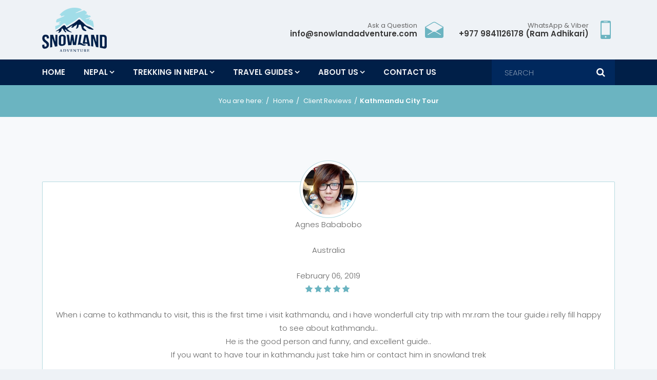

--- FILE ---
content_type: text/html; charset=UTF-8
request_url: https://www.snowlandadventure.com/read-reviews/kathmandu-city-tour
body_size: 5421
content:
<!DOCTYPE html>
<html lang="en" prefix="og: http://ogp.me/ns#">
<head>
    <meta charset="utf-8">
    <meta http-equiv="X-UA-Compatible" content="IE=edge">
    <meta name="viewport" content="width=device-width, initial-scale=1, shrink-to-fit=no">
    <meta name="csrf-token" content="YcTu8ZdkmN6pbNyX6pViD3qynckl6bIbJ9L6P80L">
    <title> Kathmandu City Tour </title>
            <link rel="alternate" type="application/rss+xml" href="https://www.snowlandadventure.com/rss.xml" title="Blog feed">
    <meta http-equiv="cache-control" content="max-age=0">
    <meta http-equiv="cache-control" content="no-cache">
    <meta http-equiv="pragma" content="no-cache">
    <meta http-equiv="expires" content="mon, 27 sep 2030 14:30:00 GMT">
    <meta http-equiv="Cache-Control" content="no-store">
    <link rel="canonical" href="https://www.snowlandadventure.com/read-reviews/kathmandu-city-tour">
        <meta property="og:locale" content="en_US"/>
    <meta property="og:type" content="website"/>
    <meta property="og:title" content=" Kathmandu City Tour "/>
        <meta property="og:url" content="https://www.snowlandadventure.com/read-reviews/kathmandu-city-tour"/>
        <meta property="og:site_name" content="Snowland Treks &amp; Expedition P. Ltd."/>
    <meta name="twitter:card" content="summary"/>
    <meta name="twitter:title" content=" Kathmandu City Tour "/>
            <meta name="twitter:site" content="@snowland_adve"/>
    <meta name="twitter:creator" content="@snowland_adve"/>
    <meta name="robots" content="index, follow">
    <meta name="googlebot" content="index, follow">
    <meta name="msnbot" content="index, follow">
    <meta name="allow-search" content="yes">
    <meta name="classification" content="recreation">
    <meta name="author" content="Snowland Treks &amp; Expedition P. Ltd.">
    <meta name="copyright" content="Snowland Treks &amp; Expedition P. Ltd.">
    <meta name="document-type" content="Public">
    <meta name="doc-publisher" content="https://www.snowlandadventure.com/read-reviews/kathmandu-city-tour">
    <link rel="shortcut icon" href="https://www.snowlandadventure.com/themes/images/favicon.ico" type="image/x-icon">
    <link rel="icon" href="https://www.snowlandadventure.com/themes/images/favicon.ico" type="image/x-icon">
        <link media="all" rel="stylesheet" href="https://www.snowlandadventure.com/themes/css/main.min.css">
    <!-- Global site tag (gtag.js) - Google Analytics -->
    <script async src="https://www.googletagmanager.com/gtag/js?id=UA-142085597-1" type="9e0d3b0a17561b4e975a2ac9-text/javascript"></script>
    <script type="9e0d3b0a17561b4e975a2ac9-text/javascript">
      window.dataLayer = window.dataLayer || [];
      function gtag(){dataLayer.push(arguments);}
      gtag('js', new Date());
    
      gtag('config', 'UA-142085597-1');
    </script>
    <!--  Global site tag (gtag.js) - Google Analytics end -->
    <script type="application/ld+json">
    	{
    	  "@context": "http://schema.org/",
    	  "@type": "Organization",
    	  "name": "Snowland Treks & Expedition P. Ltd",
    	  "url": "https://www.snowlandadventure.com/",
          "sameAs": [
            "https://www.facebook.com/trekssnowland/",
            "https://twitter.com/snowlandtreks"
          ],    
    	  "logo": "https://www.snowlandadventure.com/themes/images/logo.png",
    	  "ContactPoint": {
    		"@type": "PostalAddress",
    		"streetAddress": "Thamel",
    		"addressLocality": "Kathmandu",
    		"addressRegion": "Bagmati",
    		"addressCountry": "Nepal",
            "postalCode": "44600",
            "contactType": "Kathmandu based trekking and tour company",
    	    "telephone": "+977 1 4419038"
    	  },
    	  "telephone": "+977 9841936737 ",
    	  "email": "snowlandadventure@gmail.com"
    	}
	</script>
</head>
<body>
        <div id="wrap">
        <!-- Header -->
        <header class="bd-navbar" id="header">
            <div class="container">
                <div class="row header-top">
                    <div class="col-lg-3  ">
                        <a class="navbar-brand logo d-none d-lg-block" href="https://www.snowlandadventure.com">
                            <img src="https://www.snowlandadventure.com/themes/images/logo.png" alt="Snowland Treks &amp; Expedition P. Ltd.">
                        </a>
                    </div>
                    <div class="col-lg-9">
                        <div class="info-content-bottom">
                            <a href="/cdn-cgi/l/email-protection#5a33343c351a2934352d363b343e3b3e2c3f342e2f283f74393537" class="tripadvisor_link">
                                <span class="intro-text">Ask a Question <b><span class="__cf_email__" data-cfemail="b7ded9d1d8f7c4d9d8c0dbd6d9d3d6d3c1d2d9c3c2c5d299d4d8da">[email&#160;protected]</span></b></span>
                                <i class="icon-open-envelope"></i>
                            </a>
                            <a href="https://www.tripadvisor.com/Attraction_Review-g293890-d14102068-Reviews-Snowland_Treks_Expedition_P_Ltd-Kathmandu_Kathmandu_Valley_Bagmati_Zone_Central_.html" class="tripadvisor_link">
                                <span class="intro-text">WhatsApp & Viber<b>+977 9841126178&nbsp;(Ram Adhikari)</b></span>
                                <i class="icon-mobile-icon"></i>
                            </a>
                        </div>                            
                    </div>
                </div>
                <nav class="navbar navbar-expand-lg navbar-dark" id="main-menu">
                    <a class="navbar-brand logo d-lg-none" href="https://www.snowlandadventure.com">
                        <img src="https://www.snowlandadventure.com/themes/images/logo.png" alt="Snowland Treks &amp; Expedition P. Ltd.">
                    </a>
                    <div class="collapse navbar-collapse" id="nav">
                        <ul class="navbar-nav" id="mainnav">
                            <li class="nav-item">
                                <a class="nav-link" href="https://www.snowlandadventure.com">Home</a>
                            </li>
                            <li class="nav-item dropdown" data-dropdown-menu-active="hover"><a class="nav-link" href="https://www.snowlandadventure.com/nepal">Nepal</a><ul class="dropdown-menu"><li class="dropdown dropdown-item" data-dropdown-menu-active="hover"><a href="https://www.snowlandadventure.com/trekking-in-nepal">Trekking in Nepal</a><ul class="dropdown-menu"><li class="dropdown dropdown-item" data-dropdown-menu-active="hover"><a href="https://www.snowlandadventure.com/annapurna-region-trek">Annapurna Region Trek</a><ul class="dropdown-menu"><li class="dropdown-item"><a href="https://www.snowlandadventure.com/annapurna-base-camp-trek">Annapurna Base Camp Trek</a></li><li class="dropdown-item"><a href="https://www.snowlandadventure.com/annapurna-circuit-trek">Annapurna Circuit Trek</a></li><li class="dropdown-item"><a href="https://www.snowlandadventure.com/ghorepani-poon-hill-trek">Ghorepani Poon Hill Trek</a></li><li class="dropdown-item"><a href="https://www.snowlandadventure.com/mardi-himal-trek">Mardi Himal Trek</a></li></ul></li><li class="dropdown dropdown-item" data-dropdown-menu-active="hover"><a href="https://www.snowlandadventure.com/everest-region-trek">Everest Region Trek</a><ul class="dropdown-menu"><li class="dropdown-item"><a href="https://www.snowlandadventure.com/everest-three-passes-trek">Everest Three Passes Trek</a></li><li class="dropdown-item"><a href="https://www.snowlandadventure.com/everest-base-camp-trek">Everest Base Camp Trek</a></li></ul></li><li class="dropdown dropdown-item" data-dropdown-menu-active="hover"><a href="https://www.snowlandadventure.com/langtang-region-trek">Langtang Region Trek</a><ul class="dropdown-menu"><li class="dropdown-item"><a href="https://www.snowlandadventure.com/langtang-valley-trek">Langtang Valley Trek</a></li><li class="dropdown-item"><a href="https://www.snowlandadventure.com/tamang-heritage-trek">Tamang Heritage Trek</a></li><li class="dropdown-item"><a href="https://www.snowlandadventure.com/langtang-gosaikunda-trek">Langtang Gosaikunda Trek</a></li></ul></li><li class="dropdown dropdown-item" data-dropdown-menu-active="hover"><a href="https://www.snowlandadventure.com/manaslu-region-trek">Manaslu Region Trek</a><ul class="dropdown-menu"><li class="dropdown-item"><a href="https://www.snowlandadventure.com/manaslu-circuit-trek">Manaslu Circuit Trek</a></li><li class="dropdown-item"><a href="https://www.snowlandadventure.com/tsum-valley-with-manaslu-circuit-trek">Tsum Valley with Manaslu Circuit Trek</a></li></ul></li><li class="dropdown dropdown-item" data-dropdown-menu-active="hover"><a href="https://www.snowlandadventure.com/mustang-region-trek">Mustang Region Trek</a><ul class="dropdown-menu"><li class="dropdown-item"><a href="https://www.snowlandadventure.com/upper-mustang-trek">Upper Mustang Trek</a></li></ul></li><li class="dropdown dropdown-item" data-dropdown-menu-active="hover"><a href="https://www.snowlandadventure.com/kanchenjunga-region-trek">Kanchenjunga Region Trek</a><ul class="dropdown-menu"><li class="dropdown-item"><a href="https://www.snowlandadventure.com/kanchenjunga-trek-25-days">Kanchenjunga Trek -25 days</a></li></ul></li><li class="dropdown dropdown-item" data-dropdown-menu-active="hover"><a href="https://www.snowlandadventure.com/makalu-region-trek">Makalu Region Trek</a><ul class="dropdown-menu"><li class="dropdown-item"><a href="https://www.snowlandadventure.com/makalu-base-camp-trek">Makalu Base Camp Trek</a></li></ul></li><li class="dropdown dropdown-item" data-dropdown-menu-active="hover"><a href="https://www.snowlandadventure.com/dolpo-region-trek">Dolpo Region Trek</a><ul class="dropdown-menu"><li class="dropdown-item"><a href="https://www.snowlandadventure.com/upper-dolpo-trek">Upper Dolpo Trek</a></li></ul></li></ul></li><li class="dropdown dropdown-item" data-dropdown-menu-active="hover"><a href="https://www.snowlandadventure.com/peak-climbing-in-nepal">Peak Climbing In Nepal</a><ul class="dropdown-menu"><li class="dropdown-item"><a href="https://www.snowlandadventure.com/island-peak-climbing-16-days">Island Peak Climbing 16-days</a></li><li class="dropdown-item"><a href="https://www.snowlandadventure.com/lobuche-peak-climbing">Lobuche Peak Climbing</a></li><li class="dropdown-item"><a href="https://www.snowlandadventure.com/mera-peak-climbing">Mera Peak Climbing</a></li><li class="dropdown-item"><a href="https://www.snowlandadventure.com/chulu-west-peak-climbing">Chulu West Peak Climbing</a></li></ul></li><li class="dropdown dropdown-item" data-dropdown-menu-active="hover"><a href="https://www.snowlandadventure.com/adventure-activities">Adventure Activities</a><ul class="dropdown-menu"><li class="dropdown-item"><a href="https://www.snowlandadventure.com/paragliding">paragliding</a></li></ul></li><li class="dropdown dropdown-item" data-dropdown-menu-active="hover"><a href="https://www.snowlandadventure.com/tour-in-nepal">Tour In Nepal</a><ul class="dropdown-menu"><li class="dropdown-item"><a href="https://www.snowlandadventure.com/pokhara-city-tour">Pokhara City Tour</a></li><li class="dropdown-item"><a href="https://www.snowlandadventure.com/kathmandu-chisapani-nagarkot-tour">Kathmandu Chisapani Nagarkot Tour</a></li><li class="dropdown-item"><a href="https://www.snowlandadventure.com/chitwan-jungle-safari-tour">Chitwan  Jungle Safari Tour</a></li></ul></li></ul></li><li class="nav-item dropdown" data-dropdown-menu-active="hover"><a class="nav-link" href="https://www.snowlandadventure.com/trekking-in-nepal">Trekking in Nepal</a><ul class="dropdown-menu"><li class="dropdown dropdown-item" data-dropdown-menu-active="hover"><a href="https://www.snowlandadventure.com/annapurna-region-trek">Annapurna Region Trek</a><ul class="dropdown-menu"><li class="dropdown-item"><a href="https://www.snowlandadventure.com/annapurna-base-camp-trek">Annapurna Base Camp Trek</a></li><li class="dropdown-item"><a href="https://www.snowlandadventure.com/annapurna-circuit-trek">Annapurna Circuit Trek</a></li><li class="dropdown-item"><a href="https://www.snowlandadventure.com/ghorepani-poon-hill-trek">Ghorepani Poon Hill Trek</a></li><li class="dropdown-item"><a href="https://www.snowlandadventure.com/mardi-himal-trek">Mardi Himal Trek</a></li></ul></li><li class="dropdown dropdown-item" data-dropdown-menu-active="hover"><a href="https://www.snowlandadventure.com/everest-region-trek">Everest Region Trek</a><ul class="dropdown-menu"><li class="dropdown-item"><a href="https://www.snowlandadventure.com/everest-three-passes-trek">Everest Three Passes Trek</a></li><li class="dropdown-item"><a href="https://www.snowlandadventure.com/everest-base-camp-trek">Everest Base Camp Trek</a></li></ul></li><li class="dropdown dropdown-item" data-dropdown-menu-active="hover"><a href="https://www.snowlandadventure.com/langtang-region-trek">Langtang Region Trek</a><ul class="dropdown-menu"><li class="dropdown-item"><a href="https://www.snowlandadventure.com/langtang-valley-trek">Langtang Valley Trek</a></li><li class="dropdown-item"><a href="https://www.snowlandadventure.com/tamang-heritage-trek">Tamang Heritage Trek</a></li><li class="dropdown-item"><a href="https://www.snowlandadventure.com/langtang-gosaikunda-trek">Langtang Gosaikunda Trek</a></li></ul></li><li class="dropdown dropdown-item" data-dropdown-menu-active="hover"><a href="https://www.snowlandadventure.com/manaslu-region-trek">Manaslu Region Trek</a><ul class="dropdown-menu"><li class="dropdown-item"><a href="https://www.snowlandadventure.com/manaslu-circuit-trek">Manaslu Circuit Trek</a></li><li class="dropdown-item"><a href="https://www.snowlandadventure.com/tsum-valley-with-manaslu-circuit-trek">Tsum Valley with Manaslu Circuit Trek</a></li></ul></li><li class="dropdown dropdown-item" data-dropdown-menu-active="hover"><a href="https://www.snowlandadventure.com/mustang-region-trek">Mustang Region Trek</a><ul class="dropdown-menu"><li class="dropdown-item"><a href="https://www.snowlandadventure.com/upper-mustang-trek">Upper Mustang Trek</a></li></ul></li><li class="dropdown dropdown-item" data-dropdown-menu-active="hover"><a href="https://www.snowlandadventure.com/kanchenjunga-region-trek">Kanchenjunga Region Trek</a><ul class="dropdown-menu"><li class="dropdown-item"><a href="https://www.snowlandadventure.com/kanchenjunga-trek-25-days">Kanchenjunga Trek -25 days</a></li></ul></li><li class="dropdown dropdown-item" data-dropdown-menu-active="hover"><a href="https://www.snowlandadventure.com/makalu-region-trek">Makalu Region Trek</a><ul class="dropdown-menu"><li class="dropdown-item"><a href="https://www.snowlandadventure.com/makalu-base-camp-trek">Makalu Base Camp Trek</a></li></ul></li><li class="dropdown dropdown-item" data-dropdown-menu-active="hover"><a href="https://www.snowlandadventure.com/dolpo-region-trek">Dolpo Region Trek</a><ul class="dropdown-menu"><li class="dropdown-item"><a href="https://www.snowlandadventure.com/upper-dolpo-trek">Upper Dolpo Trek</a></li></ul></li></ul></li><li class="nav-item dropdown" data-dropdown-menu-active="hover"><a class="nav-link" href="https://www.snowlandadventure.com/travel-guides">Travel Guides</a><ul class="dropdown-menu"><li class="dropdown-item"><a href="https://www.snowlandadventure.com/nepal-visa-information">Nepal Visa Information</a></li><li class="dropdown-item"><a href="https://www.snowlandadventure.com/trekking-permits-fees">Trekking permits fees</a></li><li class="dropdown-item"><a href="https://www.snowlandadventure.com/heritage-site-entry-fees">Heritage site entry fees</a></li><li class="dropdown-item"><a href="https://www.snowlandadventure.com/weather-in-nepal">Weather in Nepal</a></li><li class="dropdown-item"><a href="https://www.snowlandadventure.com/travel-insurance">Travel Insurance</a></li><li class="dropdown-item"><a href="https://www.snowlandadventure.com/updated-news-on-covid-19-in-nepal-and-visa-on-arrival">Updated news on Covid-19 in Nepal and Visa-on-arrival</a></li></ul></li><li class="nav-item dropdown" data-dropdown-menu-active="hover"><a class="nav-link" href="https://www.snowlandadventure.com/about-us">About Us</a><ul class="dropdown-menu"><li class="dropdown-item"><a href="https://www.snowlandadventure.com/about-snowland-treks-expedition">About Snowland Treks & Expedition</a></li><li class="dropdown-item"><a href="https://www.snowlandadventure.com/legal-documents">Legal Documents</a></li><li class="dropdown-item"><a href="https://www.snowlandadventure.com/our-team">Our Team</a></li><li class="dropdown-item"><a href="https://www.snowlandadventure.com/terms-and-conditions">Terms and Conditions</a></li></ul></li><li class="nav-item"><a class="nav-link" href="https://www.snowlandadventure.com/contact-us">Contact Us</a></li>
                        </ul>
                    </div>
                    <div class="header-right flex-wrap align-items-center">
                        <a href="tel:+977 9841126178" class="d-none d-sm-inline-block d-lg-none">
                            <i class="fa fa-phone"></i> +977 9841126178
                        </a>
                        <a href="javascript:void(0)" class="search-toggler d-lg-none">
                            <i class="fa fa-search"></i>
                        </a>
                    </div>
                    <button class="navbar-toggler" type="button" data-toggle="collapse" data-target="#nav" aria-controls="nav" aria-expanded="false"
                    aria-label="Toggle navigation">
                    <span class="navbar-toggler-icon"></span>
                </button>
                <form class="key-search" action="https://www.snowlandadventure.com/search">
                    <input type="text" name="q" class="form-control" placeholder="Search" required>
                    <button type="submit" class="btn">
                        <i class="fa fa-search"></i>
                    </button>
                </form>
            </nav>
        </div>
    </header>
    <div class="header-height"></div><div class="page-banner">
		<div class="banner-caption text-center">
						<div class="container">
						<div class="page-nav">
				<ol class="breadcrumb">
					<li>You are here:</li>
					<li> <a href="https://www.snowlandadventure.com">Home</a></li>
										<li> <a href="https://www.snowlandadventure.com/read-reviews">Client Reviews</a></li>
										<li class="active">Kathmandu City Tour</li>
				</ol>
			</div>
					</div>
			</div>
</div><div class="contain common-box bg-light" role="main">
    <div class="container">
        <div class="review featured-review text-center">
            <div class="item">
                <div class="review-header">
                    <div class="intro-img">
                                        <img src="https://www.snowlandadventure.com/uploads/review/11.jpg" class="fill" alt="Agnes Bababobo">
                                        </div>
                    <ul class="review-meta justify-content-center">
                        <li class="auther"> Agnes Bababobo </li>
                        <li class="country">Australia</li>
                        <li class="date"> February 06, 2019</li>
                    </ul>
                    <div class="review-rating">
                        <i class="ratings__5"></i>
                    </div>
                </div>
                <div class="review-body">
                    <p>When i came to kathmandu to visit, this is the first time i visit kathmandu, and i have wonderfull city trip with mr.ram the tour guide.i relly fill happy to see about kathmandu..<br />
He is the good person and funny, and excellent guide..<br />
If you want to have tour in kathmandu just take him or contact him in snowland trek</p>
                </div>
            </div>
        </div>
    </div>
</div><aside class="newsletter-form">
    <div class="container">
        <div class="row">
            <div class="col-xl-11 m-auto newsletter">
                <div class="newsletter-title text-center">
                    <h4>Subscribe newsletter to get exclusive deals</h4>
                </div>
                <form action="https://www.snowlandadventure.com/subscribe_newsletter" method="POST">
                    <input type="hidden" name="_token" value="YcTu8ZdkmN6pbNyX6pViD3qynckl6bIbJ9L6P80L">
                    <div class="form-group">
                        <input type="text" class="form-control" name="news_fname" value="" placeholder="First Name" required autocomplete="off">
                    </div>
                    <div class="form-group">
                        <input type="text" class="form-control" name="news_lname" value="" placeholder="Last Name" required autocomplete="off">
                    </div>
                    <div class="form-group">
                        <input type="email" class="form-control" name="news_email" value="" placeholder="Email Address" required autocomplete="off">
                    </div>
                    <div class="form-group">
                        <button type="submit" value="submit" name="submit" class="btn btn-secondary btn-md radius">Subscribe</button>
                    </div>
                </form>
                <p class="help-text text-center"><i class="fa fa-lock"></i> we respect your privacy.</p>
            </div>
        </div>
    </div>
</aside>
<section class="affiliation bg-secondary common-box">
    <div class="container">
        <h3>Associated and certified</h3>
        <ul class="affiliation-list row">
            <li class="col-lg-3 col-sm-6">
                <div class="item">
                    <div class="intro-img">
                        <img src="https://www.snowlandadventure.com/themes/images/svg/associated/nepal-goverment.svg" alt="Nepal Goverment">
                    </div>
                    <div class="intro-text">
                        <h4>Registered with: Company Registration Office, Government of Nepal </h4>
                    </div>
                </div>
            </li>
            <li class="col-lg-3 col-sm-6">
                <div class="item">
                    <div class="intro-img">
                        <img src="https://www.snowlandadventure.com/themes/images/svg/associated/ntb.svg" alt="Nepal Tourism Board">
                    </div>
                    <div class="intro-text">
                        <h4>Registered with: Company Registration Office, Government of Nepal </h4>
                    </div>
                </div>
            </li>
            <li class="col-lg-3 col-sm-6">
                <div class="item">
                    <div class="intro-img">
                        <img src="https://www.snowlandadventure.com/themes/images/svg/associated/taan.svg" alt="Taan">
                    </div>
                    <div class="intro-text">
                        <h4>Registered with: Company Registration Office, Government of Nepal </h4>
                    </div>
                </div>
            </li>
            <li class="col-lg-3 col-sm-6">
                <div class="item">
                    <div class="intro-img">
                        <img src="https://www.snowlandadventure.com/themes/images/svg/associated/nma.svg" alt="Nma">
                    </div>
                    <div class="intro-text">
                        <h4>Registered with: Company Registration Office, Government of Nepal </h4>
                    </div>
                </div>
            </li>
        </ul>
    </div>
</section>
<footer id="footer">
    <div class="container">
        <div class="row ">
            <div class="col-lg-8 common-box">
                <h3>Quick Links </h3>
                <nav class="footer-nav width3">
                    <ul>
                        <li>
                            <a href="https://www.snowlandadventure.com">Home</a>
                        </li>
                        <li><a href="https://www.snowlandadventure.com/destinations">Destinations</a></li><li><a href="https://www.snowlandadventure.com/about-us">About Us</a></li><li><a href="https://www.snowlandadventure.com/travel-guides">Travel Guides</a></li><li><a href="https://www.snowlandadventure.com/customize-trip">Customize Trip</a></li><li><a href="https://www.snowlandadventure.com/photo-gallery">Photo Gallery</a></li><li><a href="https://www.snowlandadventure.com/video-gallery">Video Gallery</a></li><li><a href="https://www.snowlandadventure.com/read-reviews">Read Reviews</a></li><li><a href="https://www.snowlandadventure.com/write-a-review">Write a Review</a></li><li><a href="https://www.snowlandadventure.com/blog">Blog</a></li><li><a href="https://www.snowlandadventure.com/site-map">Site Map</a></li><li><a href="https://www.snowlandadventure.com/contact-us">Contact Us</a></li>
                    </ul>
                </nav>
            </div>
            <div class="col-lg-4 common-box footer-contact mb-lg-0">
                <div class="quick-contect">
                    <div class="title">
                        <h3>Snowland Treks &amp; Expedition P. Ltd.</h3>
                    </div>
                    <ul>
                        <li><span class="fa fa-map-marker"></span>Thamel Marg, Kathmandu, Nepal</li>
                        <li><span class="fa fa-phone"></span>+977 9841126178 (WhatsApp & Viber)</li>
                        <li><span class="fa fa-envelope"></span><a href="/cdn-cgi/l/email-protection" class="__cf_email__" data-cfemail="ff96919990bf8c919088939e919b9e9b899a918b8a8d9ad19c9092">[email&#160;protected]</a></li>
                        <li class="social-footer">Follow us & stay connected:
                            <span class="icon-wrap social">
                                <a href="https://www.facebook.com/adventuresnowland" target="_blank" rel="nofollow" class="fa fa-facebook-square"></a>
                                <a href="https://twitter.com/snowland_adve" target="_blank" rel="nofollow" class="fa fa-twitter-square"></a>
                                <a href="https://www.instagram.com/?hl=en" target="_blank" rel="nofollow" class="fa fa-instagram"></a>
                            </span>
                        </li>
                    </ul>
                </div>
            </div>
        </div>
    </div>
    <div class="footer-last text-center">
        <div class="container">
            <div class="footer-last-holder">
                <div class="copy-right ">
                    &copy; Copyright 2026 - Snowland Treks &amp; Expedition P. Ltd. All Rights Reserved.&nbsp;&nbsp;|&nbsp;&nbsp;Design
                    by <a href="https://www.imaginewebsolution.com/" target="_blank" rel="nofollow"> Imagine Web
                    Solution</a>
                </div>
            </div>
        </div>
    </div>
</footer>
</div>
<script data-cfasync="false" src="/cdn-cgi/scripts/5c5dd728/cloudflare-static/email-decode.min.js"></script><script src="https://www.snowlandadventure.com/themes/js/main.min.js" type="9e0d3b0a17561b4e975a2ac9-text/javascript"></script>
<script type="9e0d3b0a17561b4e975a2ac9-text/javascript">
    var base_url = 'https://www.snowlandadventure.com/';
    $.ajaxSetup({
        headers: {
            'X-CSRF-TOKEN': $('meta[name="csrf-token"]').attr('content')
        }
    });
    function toastMessage($type,$message){
        toast({type: $type,title: $message});
    }
</script>
<script src="https://www.snowlandadventure.com/themes/js/custom.min.js" type="9e0d3b0a17561b4e975a2ac9-text/javascript"></script>
<script src="https://www.snowlandadventure.com/themes/js/validator.min.js" type="9e0d3b0a17561b4e975a2ac9-text/javascript"></script>
<!--Start of Tawk.to Script-->
<script type="9e0d3b0a17561b4e975a2ac9-text/javascript">
var Tawk_API=Tawk_API||{}, Tawk_LoadStart=new Date();
(function(){
var s1=document.createElement("script"),s0=document.getElementsByTagName("script")[0];
s1.async=true;
s1.src='https://embed.tawk.to/5d021477b413490930725aba/default';
s1.charset='UTF-8';
s1.setAttribute('crossorigin','*');
s0.parentNode.insertBefore(s1,s0);
})();
</script>
<!--End of Tawk.to Script-->
<div class="modal fade" id="divloader" tabindex="-1" role="dialog" aria-labelledby="myModalLabel" aria-hidden="true" style="width:100%;height:100%;background:#ccc;opacity: .55;">
    <div class="divloader" style="left: 50%; top: 50%; z-index:1000; width: 30px; height:30px; position: fixed;"></div>
</div>
<script src="/cdn-cgi/scripts/7d0fa10a/cloudflare-static/rocket-loader.min.js" data-cf-settings="9e0d3b0a17561b4e975a2ac9-|49" defer></script><script defer src="https://static.cloudflareinsights.com/beacon.min.js/vcd15cbe7772f49c399c6a5babf22c1241717689176015" integrity="sha512-ZpsOmlRQV6y907TI0dKBHq9Md29nnaEIPlkf84rnaERnq6zvWvPUqr2ft8M1aS28oN72PdrCzSjY4U6VaAw1EQ==" data-cf-beacon='{"version":"2024.11.0","token":"cce0f1fd7aff436f91095a4eff755803","r":1,"server_timing":{"name":{"cfCacheStatus":true,"cfEdge":true,"cfExtPri":true,"cfL4":true,"cfOrigin":true,"cfSpeedBrain":true},"location_startswith":null}}' crossorigin="anonymous"></script>
</body>
</html>

--- FILE ---
content_type: image/svg+xml
request_url: https://www.snowlandadventure.com/themes/images/svg/associated/ntb.svg
body_size: 6219
content:
<svg xmlns="http://www.w3.org/2000/svg" width="169" height="172" viewBox="0 0 168.269 171.635"><g fill="#2a3a94"><path d="M5.406 132.92h72.782l.054-.088c-.06-.033-.125-.058-.178-.1l-3.55-2.68-10.47-7.868-9.088-6.86a.93.93 0 0 0-.51-.186l-23.734-.005c-.162 0-.35.066-.484.16l-14.112 10-10.7 7.626M48.34 79.283v2.606c.003 1.114.054 2.23-.235 3.325-.086.33-.228.442-.583.442l-12.128-.01c-.667 0-1.4-.168-1.983.054-.596.227-1.046.84-1.56 1.283l-.28.237-14 12.436h47.2l-.46-.43-4.435-3.666-8.03-6.548c-.37-.298-.454-.625-.47-1.047L51.07 79.9c-.007-.2-.046-.397-.072-.608H48.34zm-43.248 60.22h76.025c.007-.1.023-.156.015-.222-.12-.96.16-1.8.77-2.54l1.434-1.724c.627-.764.905-1.635.754-2.62-.088-.58-.3-1.093-.795-1.4-.297.438-.534.887-.86 1.254-.673.756-1.622 1.07-2.53 1.424-.764.3-1.488.662-2.366.662-9.107-.008-18.215.018-27.324.035l-8.616.03-36.43.062c-.525 0-.882-.26-1.04-.752-.086-.27-.116-.556-.192-.828-.095-.338-.212-.672-.33-1.045-1.004.623-1.423 1.502-1.7 2.48-.27.948-.023 1.68.816 2.2.436.27.917.468 1.377.703.846.433 1.1.9 1.018 1.842-.012.135-.015.27-.024.438m47.84-78.222h23.66l-.54-3.17-21.97.001c-.2 0-.422-.057-.5.266l-.66 2.903m9.68-45.5l4.483-.165v-.722c.003-.556.296-.883.857-.925.257-.02.516-.003.775-.004h1.05V10.73h-.518c-.476-.001-.954.033-1.424-.015-.427-.044-.743-.25-.832-.75-.12-.666-.316-1.318-.47-1.978L65.193 2.28c-.027-.115-.192-.265-.305-.273-.1-.008-.22.15-.316.248-.042.044-.048.125-.064.2l-1.936 7.616c-.112.457-.323.58-.75.583l-1.947.1v3.108c.657.07 1.312.033 1.9.227.7.24.836.938.84 1.705M54.378 55.27H75.34l-.577-3.038h-18.94c-.897 0-.9-.003-1.082.864l-.375 2.176m.903-5.3h18.945c-.022-.184-.022-.345-.06-.496l-.398-1.58c-.052-.342-.18-.404-.5-.404l-15.604.007c-.5 0-.98.014-1.47-.004-.27-.01-.403.04-.456.352l-.466 2.124m17.507-7.212h-15.84l-.35 2.273 16.708-.153-.516-2.12m-15.234-2.666H72.16l-.185-1.204c-.023-.426-.218-.52-.613-.518l-13.505.003-.284 1.322c-.024.12-.024.243-.04.397m20.334 27.22l.163-1.58c.014-1.08-.506-1.712-1.563-1.9-1.156-.216-2.302.007-3.45.132-1.116.12-2.23.347-3.426.044l3.12 3.2a.47.47 0 0 0 .287.118l4.867.004m-17.752-3.365l-6.922.001c-.807 0-.816 0-1 .767l-.546 2.52c.07.032.096.052.12.053l4.936.001a.52.52 0 0 0 .322-.13l3.08-3.2m4.344 32.208c.438.136.64.007.724-.4.13-.63-.166-1.1-.5-1.573-.26-.356-.562-.683-.87-1.05.95-.53 1.604-1.282 1.963-2.254.225-.608.35-1.252.528-1.877.193-.674-.06-1.205-.555-1.63-1.616-1.398-4.247-.53-4.628 1.55-.15.812-.08 1.367.5 1.7l1.144.62a.31.31 0 0 0 .259-.014l1.044-.685c.43-.308.656-.317 1.147.065-.475.473-.9 1.008-1.416 1.383-.97.695-1.07 1.45-.14 2.348l.313.318c.403.406.674.857.478 1.48m-6.023-60.3c4.3.056 8.528.168 12.754-.12-.05-.353-.135-.66-.125-.964.013-.415-.198-.444-.527-.442l-8.3.005c-1.048 0-2.096-.008-3.144.004-.12.001-.322.08-.348.162-.13.424-.2.862-.32 1.354M59.3 32.1h6.13l4.534.006c.34.004.447-.132.387-.435l-.2-.805H59.455L59.32 32.1M43.694 83.4L41 78.24l-2.7 5.15h5.373zM60.083 28h9.558l-.208-.77c-.06-.322-.213-.426-.555-.424l-8.246.008c-.132 0-.264.014-.42.022L60.083 28"/><path d="M55.737 86.803l-.272-.392c-.454-.62-.44-.695.222-1.13l.07-.043c.58-.35.85-.232 1 .44.23 1.035.458 1.108 1.297.457.307-.24.638-.46 1-.623.34-.16.625.047.87.28.217.205.312.43.155.723-.136.255-.025.386.25.4l.408-.004c.44-.03.556-.373.677-.712.114-.318.068-.56-.246-.76l-1.307-.9c-.1-.064-.286-.072-.394-.024-.574.256-1.16.345-1.785.272l-2.225-.187c-.903-.02-1.5.5-1.98 1.256.772.28 1.137 1.405 2.27.96m16.967.7c.5-.125.954-.186 1.355-.348s.457-.477.216-.822c-.377-.544-.873-.902-1.56-.88a11.39 11.39 0 0 0-1.416.128c-.883.14-1.753.232-2.584-.223-.077-.043-.192-.083-.266-.056-.857.32-1.6.764-1.895 1.48.263.354.42.663.665.862.15.123.5.174.653.086.254-.14.126-.428-.03-.6-.28-.3-.174-.53.108-.74.63-.47 1.3-.75 1.5.413.055.322.266.495.566.57.316.078.554-.052.736-.308s.328-.55.558-.748c.197-.17.506-.34.74-.3.443.06.82.888.643 1.497M60.808 24.562H68.9l-.156-1.024h-.5l-6.36.002c-1 0-1-.001-1.07 1.022M53.6 83.56l1.173-.63c1.062-.462 2.206-.4 3.327-.484.636-.048 1.174.147 1.646.565.204.18.4.38.632.512.36.203.738.38 1.125.517.217.078.327-.062.35-.312.035-.396-.167-.626-.448-.845-1.092-.85-2.356-1.233-3.7-1.305-1.426-.075-2.8.2-4.002 1.003-.464.3-.48.58-.093.978m14.555-62.1l-.104-.656c-.06-.386-.233-.557-.672-.55l-5.26.014-.465.02-.12 1.17h6.623zm6.495 48.4l-.002 1.208c-.01.33.084.485.46.476l3.348-.017c.103 0 .206-.022.327-.035v-.435c.01-1.042-.284-1.364-1.317-1.342l-2.816.145m-20.167-.068c-.934 0-1.817-.02-2.7.005-1.03.032-1.453.75-1.048 1.694h3.747v-1.7zm12.784-52.6c-.458 0-.903.012-1.348-.003l-2.437-.1c-.875-.001-1.43.516-1.394 1.238.05.012.1.033.152.033l4.97.01c.292.002.313-.167.274-.37-.054-.264-.138-.52-.216-.807m-.515 66.994c.26-.054.54-.066.776-.17l1.56-.784c1.427-.8 2.863-.748 4.274-.005.48.253.885.65 1.33.987.357-.33.35-1.03-.084-1.26-.47-.25-.962-.525-1.476-.617-1.3-.23-2.593-.2-3.867.163-.995.3-1.874.77-2.513 1.687m-1.07-1.957c.042-.64-.528-1.197-1.3-1.263-.567-.05-1.232.596-1.282 1.248-.046.6.585 1.106 1.464 1.173.484.037 1.07-.574 1.107-1.158"/><g fill-rule="evenodd"><path d="M81.028 98.094l2.105-1.675 26.688-21.307c.518-.413 1.154-.35 1.754-.4 1.4-.134 2.67.363 3.982.696.955.243 1.702.7 2.396 1.4l24.313 23.986c.214.212.346.208.564.012l6.763-5.97c.392-.352.683-.34 1.144-.184 1.13.383 2 1.162 2.922 1.832l11.88 8.573c.305.22.434.437.43.825l-.012 6.022-2.305-1.703-12.353-9.23c-.097-.072-.22-.188-.312-.173-.67.12-1.418.07-1.95.582L138.1 112.02c-3.965 4.014-7.8 8.15-11.7 12.236l-1.75 1.884c-.238.242-.142.48-.1.718.298 1.34.894 2.558 1.62 3.713 1.062 1.7 2.26 3.313 3.17 5.08 2.72 5.272 4.943 10.758 6.6 16.46 1 3.428 1.87 6.887 2.54 10.396l1.033 5.685c.03.17.03.345.047.55l-4.305.226-.504-2.603a125.18 125.18 0 0 0-2.574-10.771c-1.44-5.022-3.242-9.907-5.478-14.63-2.028-4.285-4.422-8.358-7.188-12.213-3.058-4.26-6.555-8.127-10.4-11.674-4.486-4.126-9.516-7.4-15.14-9.77-3.455-1.45-7.035-2.486-10.722-3.152-2.46-.443-4.94-.77-7.442-.82-2.106-.043-4.214-.008-6.414-.008l.556-.682c.733-.863 1.434-1.744 1.728-2.875.027-.104.195-.234.307-.246.662-.06 1.326-.112 2-.12 1.06-.01 2.12.066 3.15-.3.426-.147.6-.354.607-.848l-.014-18.734h3.06c.105 6.15-.182 12.3.235 18.554m31.55-22.338c-1.35.026-2.27.297-3.256.974-1.377.945-2.77 1.877-4.1 2.886-.876.663-1.516 1.548-1.906 2.6-.244.658-.2 1.175.313 1.728 1.012 1.077 2.023 2.128 3.377 2.8a1.05 1.05 0 0 0 1.072-.02c.742-.413 1.306-1 1.832-1.66.36-.442.73-.88 1.125-1.288.308-.317.724-.4 1.133-.248.387.156.744.384 1.1.588s.715.45 1.094.623c.64.286 1.263.13 1.742-.376 1.1-1.164 2.107-1.267 3.385-.32.426.315.82.674 1.224 1.017.653.554 1.274 1.158 2.12 1.416.15.047.38.063.492-.017.416-.295.7-.692.666-1.234-.008-.132-.072-.3-.172-.38-1.338-1.108-2.42-2.46-3.584-3.735-1.125-1.235-2.265-2.466-3.496-3.6-1.2-1.098-2.65-1.748-4.172-1.752M5.406 132.92l3.164-2.258 7.545-5.367 14.123-10c.135-.094.322-.16.484-.16l23.734.005a.92.92 0 0 1 .511.186l9.088 6.86 10.47 7.868 3.55 2.68c.053.04.118.065.178.1l-.054.088H5.406z"/><path d="M48.34 79.283h2.657l.072.608.298 8.074c.015.422.1.75.47 1.047l8.03 6.548 4.435 3.666c.142.116.268.25.46.43H17.564l.5-.445 13.8-12.227c.513-.443.963-1.056 1.56-1.283.583-.222 1.316-.054 1.983-.054l12.128.01c.355 0 .497-.113.583-.442.3-1.096.238-2.2.235-3.325v-2.607"/></g></g><g fill-rule="evenodd"><path d="M5.092 139.503l.024-.437c.083-.942-.172-1.4-1.018-1.842l-1.377-.703c-.84-.52-1.085-1.253-.816-2.2.276-.98.695-1.858 1.7-2.48l.33 1.045.192.828c.157.492.514.752 1.04.752l7.962-.025 28.468-.037 8.616-.03 27.324-.035c.878 0 1.602-.362 2.366-.662.9-.354 1.858-.668 2.53-1.424.327-.367.564-.815.86-1.254.496.3.707.822.795 1.4.15.985-.127 1.856-.754 2.62l-1.434 1.724c-.6.74-.9 1.578-.77 2.54.008.065-.008.132-.015.222H5.092zm64.953-41.746c.434 1.064.147 1.973-.27 2.86-.482 1.027-1.115 1.88-2.22 2.377-1.037.468-1.163.916-.867 2.117-.673.094-1.335.246-2 .265-1.045.028-2.093-.026-3.14-.065a.91.91 0 0 0-.752.3l-7.22 7.318c-.23.232-.456.322-.782.322l-20.136-.018a1.12 1.12 0 0 1-.66-.218l-8.715-7.058c-.605-.504-1.26-.424-1.913-.477l-4.477-.27c-.094-.007-.186-.03-.3-.046-.005-.045-.018-.082-.01-.115.15-.68.053-.848-.604-1.04a3.51 3.51 0 0 1-2.515-4.018c.097-.574.24-1.143.387-1.707.05-.2.148-.387.278-.533.26-.295.525-.27.702.074l.874 1.793c.242.478.535.932 1.045 1.156.28.123.594.23.893.23H65.36c.208 0 .447-.098.618-.22l4.067-3.022m-41.795 7.98l.335.363 4.284 4.314a.89.89 0 0 0 .712.297l2.124-.004 16.013-.01c.205-.002.47-.075.608-.215l4.236-4.357c.093-.098.165-.22.294-.4H28.25z" fill="#ee2f3a"/><g fill="#2a3a94"><path d="M52.934 61.28l.66-2.903c.068-.323.28-.266.5-.266l21.97-.001.54 3.17h-23.66zm9.67-45.5c-.005-.767-.132-1.466-.84-1.705-.577-.194-1.232-.157-1.9-.227V10.74l1.947-.1c.426-.004.637-.126.75-.583l1.936-7.616c.016-.065.022-.146.064-.2.096-.1.216-.256.316-.248.113.008.278.158.305.273l1.332 5.708.47 1.978c.1.5.405.707.832.75.47.048.948.014 1.424.015h.518v3.235h-1.05c-.26.001-.518-.015-.775.004-.56.042-.854.37-.857.925v.722l-4.483.165m-8.225 39.5l.375-2.176c.17-.867.185-.864 1.082-.864l18.94.002.577 3.038H54.368zm.902-5.308l.466-2.124c.053-.313.186-.362.456-.352l1.47.004 15.604-.007c.312 0 .44.062.5.404.083.533.267 1.05.398 1.58.037.15.037.312.06.496H55.27z"/><path d="M72.778 42.747l.515 2.12-16.708.153.35-2.273h15.842zm-15.243-2.654l.04-.397.284-1.322 13.505-.003c.395-.001.6.092.613.518.022.4.117.777.185 1.204H57.535zm20.332 27.22c-1.66 0-3.263.001-4.867-.005a.45.45 0 0 1-.287-.117L69.592 64c1.196.303 2.3.077 3.426-.044 1.147-.125 2.293-.348 3.45-.132 1.057.197 1.577.828 1.563 1.9-.007.512-.102 1.02-.163 1.58m-17.755-3.348l-3.08 3.2c-.075.077-.213.13-.322.13-1.646.006-3.3.002-4.936-.001-.025-.001-.05-.02-.12-.053l.546-2.52c.175-.767.184-.767 1-.767l6.922-.001"/><path d="M64.457 96.177c.197-.625-.075-1.076-.478-1.48l-.313-.318c-.93-.896-.828-1.65.14-2.346.527-.377.94-.9 1.415-1.384-.5-.383-.717-.373-1.147-.065l-1.044.685c-.066.04-.2.047-.258.013l-1.144-.617c-.592-.342-.66-.897-.5-1.7.382-2.082 3.013-2.95 4.63-1.554.495.43.748.957.554 1.634l-.528 1.876c-.36.97-1.013 1.723-1.962 2.254l.868 1.05c.336.464.633.945.5 1.572-.083.396-.285.525-.723.4m.634-6.5l.198-.033c0-.4.052-.785-.013-1.162-.12-.7-1.146-1.127-1.75-.746-.118.074-.168.254-.25.387.123.048.245.137.368.137.432 0 .703.238.918.572l.528.845m-2.943-.943l-.097.582c-.15.467.08.787.423 1.035.116.084.373.13.466.06a3.18 3.18 0 0 0 .673-.692c.164-.228.172-.448-.216-.506-.22-.032-.43-.153-.642-.235l-.607-.245m-3.732-52.886l.32-1.354c.026-.083.227-.16.348-.162l11.433-.01c.33-.002.54.027.527.442-.01.304.075.6.125.964-4.227.287-8.445.175-12.754.12m.896-3.787l.134-1.233H70.18l.2.805c.06.303-.048.44-.387.435l-4.534-.006h-6.13zM43.694 83.4H38.32L41 78.24l2.684 5.15m16.4-55.4l.13-1.165.42-.022 8.246-.008c.342-.002.495.102.555.424.046.25.13.494.208.77h-9.558zm-4.346 58.803c-1.135.446-1.5-.68-2.27-.96.472-.766 1.078-1.277 1.98-1.256.743.017 1.486.1 2.225.187a3.34 3.34 0 0 0 1.785-.272c.108-.048.295-.04.394.024l1.307.9c.314.2.36.442.246.76-.12.34-.237.68-.677.712l-.408.004c-.276-.004-.387-.135-.25-.4.157-.294.062-.518-.155-.723-.246-.234-.53-.442-.87-.28-.35.164-.682.384-1 .623-.84.65-1.066.578-1.297-.457-.15-.67-.42-.8-1-.44l-.07.043c-.662.436-.676.5-.222 1.13l.272.392"/><path d="M72.704 87.526c.177-.6-.2-1.438-.643-1.495-.234-.03-.543.14-.74.3-.23.197-.378.492-.558.748s-.42.386-.736.308c-.3-.075-.5-.248-.566-.57-.2-1.164-.88-.883-1.5-.413-.282.2-.387.432-.108.74.155.173.283.462.03.6-.162.088-.502.037-.653-.086-.245-.2-.402-.508-.665-.862.284-.718 1.038-1.16 1.895-1.48.074-.027.2.013.266.056.83.455 1.7.364 2.584.223a11.39 11.39 0 0 1 1.416-.128c.688-.022 1.184.336 1.56.88.24.346.185.663-.216.822s-.844.22-1.355.346M60.808 24.562c.078-1.023.078-1.022 1.07-1.022l6.868-.002.156 1.024H60.8zM53.6 83.56c-.388-.397-.37-.667.093-.978 1.212-.813 2.576-1.078 4.002-1.003 1.353.072 2.617.455 3.7 1.305.28.22.483.45.448.845-.022.25-.132.4-.35.312-.387-.137-.766-.314-1.125-.517-.232-.13-.428-.333-.632-.512a2.12 2.12 0 0 0-1.646-.565c-1.12.084-2.265.022-3.327.484-.394.17-.76.405-1.173.63m14.575-62.1h-6.623l.12-1.17.465-.02 5.26-.014c.44-.007.612.164.672.55l.104.656"/><path d="M74.66 69.85l2.816-.145c1.033-.022 1.328.3 1.317 1.342v.435l-.327.035c-1.117.005-2.233-.008-3.348.017-.376.01-.47-.147-.46-.476l.002-1.208m-20.167-.058v1.7h-3.747c-.405-.943.02-1.662 1.048-1.694l2.7-.005m12.783-52.6l.216.807c.04.202.018.37-.274.37l-4.97-.01c-.052 0-.103-.02-.152-.033-.036-.722.52-1.24 1.394-1.238l2.437.1 1.348.003m-.513 66.985c.64-.918 1.518-1.398 2.513-1.687 1.274-.372 2.577-.392 3.867-.163.514.092 1.007.366 1.476.617.433.232.44.93.084 1.26-.444-.336-.848-.734-1.33-.987-1.4-.743-2.847-.786-4.274.005l-1.56.784c-.237.104-.516.116-.776.17m-1.07-1.956c-.038.584-.623 1.195-1.107 1.158-.88-.067-1.5-.573-1.464-1.173.05-.652.715-1.297 1.282-1.248.76.067 1.33.624 1.3 1.263"/></g><path fill="#ee2f3a" d="M82.12 74.14l-8.317-.338c-.363-.013-.5-.088-.5-.48l.01-2.123a.8.8 0 0 0-.269-.535l-8.736-6.842c-.263-.207-.408-.176-.647.032l-7.513 6.464c-.307.262-.386.53-.375.917.02.743-.006 1.5-.057 2.232-.027.388-.265.553-.696.55l-7.434-.01c-.93 0-.928 0-.927.915v3.343h35.768v-4.08l-.317-.047M69.2 73.083l-9.8.158-.078-.1 4.893-5.573 5.023 5.403-.048.12"/><path d="M65.1 89.667l-.528-.847c-.215-.333-.486-.57-.918-.57-.123 0-.245-.088-.367-.137.08-.132.13-.312.248-.386.604-.38 1.63.045 1.75.745.064.377.012.773.012 1.162l-.198.034m-2.94-.944l.607.244c.213.082.42.203.642.235.388.058.38.278.216.506a3.2 3.2 0 0 1-.673.692c-.093.068-.35.023-.466-.06-.342-.248-.572-.568-.423-1.035.048-.15.054-.317.097-.58m-33.6 54.902v14.13l-16.956-14.13H4.76v25.104h6.835v-13.946l16.956 13.817v.13h6.836V143.63zm51.593 0H49.517v6.834h11.895v18.27h6.835v-18.27h11.896zm42.522 9.912v-7.468c0-1.35-1.06-2.443-2.365-2.443H94.667v25.105H120.3c1.306 0 2.365-1.134 2.365-2.53v-7.736c0-1.313-.937-2.38-2.133-2.507 1.197-.123 2.133-1.152 2.133-2.42m-7.145 8.03a.79.79 0 0 1-.791.789h-12.57v-3.154h12.568a.79.79 0 0 1 .791.787v1.578zm0-9.414a.79.79 0 0 1-.791.789h-12.57v-3.155h12.568a.79.79 0 0 1 .791.788v1.578z" fill="#2a3a94"/></g></svg>